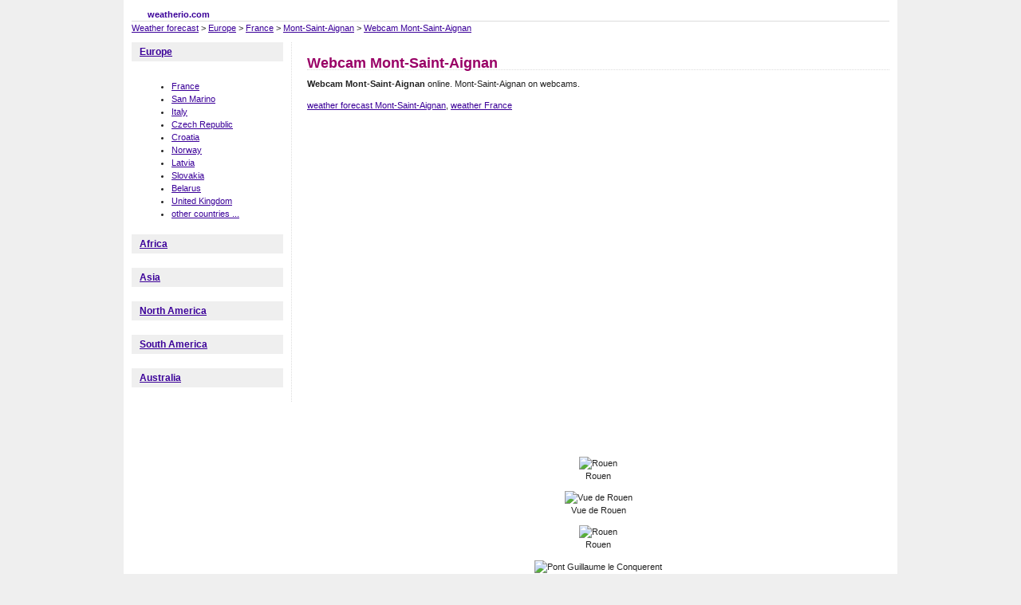

--- FILE ---
content_type: text/html; charset=UTF-8
request_url: http://www.weatherio.com/france/mont-saint-aignan/webcam
body_size: 2046
content:
<!DOCTYPE html PUBLIC "-//W3C//DTD XHTML 1.0 Strict//EN" "http://www.w3.org/TR/xhtml1/DTD/xhtml1-strict.dtd">
<html xmlns="http://www.w3.org/1999/xhtml">
<head>
    <title>Webcam Mont-Saint-Aignan</title>
    <meta name="keywords" content="webcam Mont-Saint-Aignan, webcams Mont-Saint-Aignan, weather forecast, actual weather, weather in the world" />
    <meta name="description" content="Online webcam Mont-Saint-Aignan. Check actual weather in Mont-Saint-Aignan via online webcams. We offer webcams and weather forecast in other cities in France." />    
    <meta http-equiv="content-type" content="text/html; charset=utf-8" />
    <meta http-equiv="Content-language" content="cs" />
    <meta http-equiv="cache-control" content="cache" />
    <meta name="robots" content="all,follow" />
    <meta name="resource-type" content="document" />
    <meta name="language" content="cs" />    
    <link href="/style.css" rel="stylesheet" media="all" type="text/css" />
    <script type="text/javascript">

  var _gaq = _gaq || [];
  _gaq.push(['_setAccount', 'UA-6189573-24']);
  _gaq.push(['_trackPageview']);

  (function() {
    var ga = document.createElement('script'); ga.type = 'text/javascript'; ga.async = true;
    ga.src = ('https:' == document.location.protocol ? 'https://ssl' : 'http://www') + '.google-analytics.com/ga.js';
    var s = document.getElementsByTagName('script')[0]; s.parentNode.insertBefore(ga, s);
  })();

</script>
</head>


<body>
<p style="display:none; width: 300px;"><input type="text" id="testid" value="" disabled="disabled" /></p>
<div id="PAGE"><div class="page-gfx"><div class="page-gfx-b"><div class="page-in">

    <div id="HEAD"><div class="head-in">

        <div class="head-logo left">
            <strong><a href="/" title="weather forecast">weatherio.com</a></strong>
        </div>


    
        
        
        
        
    <div class="clear"></div>

        
    </div></div>

<div class="clear"></div>

<a href="/">Weather forecast</a> &gt; <a href='/europe'>Europe</a> &gt; <a href='/france'>France</a> &gt; <a href='/france/mont-saint-aignan'>Mont-Saint-Aignan</a> &gt; <a href='/france/mont-saint-aignan/webcam'>Webcam Mont-Saint-Aignan</a>
<div class="clear"></div>




    <div id="MAIN"><div class="main-in">





        <div id="MID-COL"><div class="mid-col-in">
            <div class="content">
                <h1 class="title">Webcam Mont-Saint-Aignan</h1>
                <p><strong>Webcam Mont-Saint-Aignan</strong> online. Mont-Saint-Aignan on webcams.</p><p><a href="/france/mont-saint-aignan">weather forecast Mont-Saint-Aignan</a>, <a href='/france'>weather France</a></p><iframe src="http://www.facebook.com/plugins/like.php?href=http%3A%2F%2Fwww.weatherio.com%2Ffrance%2Fmont-saint-aignan%2Fwebcam&amp;layout=standard&amp;show_faces=false&amp;width=632&amp;action=like&amp;colorscheme=light" width="632" height="23" scrolling="no" frameborder="0" allowTransparency="true"></iframe><script type="text/javascript"><!--
google_ad_client = "ca-pub-5772017233798399";

google_ad_slot = "0566383800";
google_ad_width = 728;
google_ad_height = 90;
//-->
</script>
<script type="text/javascript"
src="http://pagead2.googlesyndication.com/pagead/show_ads.js">
</script><div class='clear'></div><p class='center'><script type="text/javascript"><!--
google_ad_client = "ca-pub-5772017233798399";
/* weatherio big */
google_ad_slot = "9316761611";
google_ad_width = 336;
google_ad_height = 280;
//-->
</script>
<script type="text/javascript"
src="http://pagead2.googlesyndication.com/pagead/show_ads.js">
</script></p><p class='center'><a name='#1225459415'></a><img src='http://images.webcams.travel/webcam/1225459415.jpg?tmp=1768571570'  alt='Rouen' title='Rouen' /><br/>Rouen</p><p class='center'><a name='#1311003055'></a><img src='http://images.webcams.travel/webcam/1311003055.jpg?tmp=1768571570'  alt='Vue de Rouen' title='Vue de Rouen' /><br/>Vue de Rouen</p><p class='center'><a name='#1311002992'></a><img src='http://images.webcams.travel/webcam/1311002992.jpg?tmp=1768571570'  alt='Rouen' title='Rouen' /><br/>Rouen</p><p class='center'><a name='#1365428258'></a><img src='http://images.webcams.travel/webcam/1365428258.jpg?tmp=1768571570'  alt='Pont Guillaume le Conquerent' title='Pont Guillaume le Conquerent' /><br/>Pont Guillaume le Conquerent</p><script type="text/javascript"><!--
google_ad_client = "ca-pub-5772017233798399";

google_ad_slot = "0566383800";
google_ad_width = 728;
google_ad_height = 90;
//-->
</script>
<script type="text/javascript"
src="http://pagead2.googlesyndication.com/pagead/show_ads.js">
</script><p><a href="/france/mont-saint-aignan">weather forecast Mont-Saint-Aignan</a>, <a href='/france'>weather France</a></p>
            </div>
        </div><div class="clear"></div></div>







        <div id="LEFT-COL"><div class="left-col-in">

                    <h3><a href="/europe">Europe</a></h3>
                    <div class="text-blok"><div class="inside-gfx">
                                        <ul>
                     <li><a href='/france'>France</a></li><li><a href='/san-marino'>San Marino</a></li><li><a href='/italy'>Italy</a></li><li><a href='/czech-republic'>Czech Republic</a></li><li><a href='/croatia'>Croatia</a></li><li><a href='/norway'>Norway</a></li><li><a href='/latvia'>Latvia</a></li><li><a href='/slovakia'>Slovakia</a></li><li><a href='/belarus'>Belarus</a></li><li><a href='/united-kingdom'>United Kingdom</a></li><li><a href='/europe'>other countries ...</a></li>                 
                    </ul>
                                        </div></div>
                       <h3><a href="/africa">Africa</a></h3>
                    <div class="text-blok"><div class="inside-gfx">
                                        </div></div>
                       <h3><a href="/asia">Asia</a></h3>
                    <div class="text-blok"><div class="inside-gfx">
                                        </div></div>
                       <h3><a href="/north-america">North America</a></h3>
                    <div class="text-blok"><div class="inside-gfx">
                                        </div></div>
                       <h3><a href="/south-america">South America</a></h3>
                    <div class="text-blok"><div class="inside-gfx">
                                        </div></div>
                       <h3><a href="/australia-x">Australia</a></h3>
                    <div class="text-blok"><div class="inside-gfx">
                                        </div></div>
                       
      
      
<div style="text-align: center">      
    
</div>


        </div></div>




    </div><div class="clear"></div></div>


    <div id="BOTTOM"><div class="bottom-in">
        
            
      <p>most searched weather forecast: <a href='http://www.weatherio.com/france/mont-saint-aignan/webcam'><strong>webcam mont saint aignan</strong></a></p>          
      
    </div></div>




</div></div></div></div>
</body>
</html>


--- FILE ---
content_type: text/html; charset=utf-8
request_url: https://www.google.com/recaptcha/api2/aframe
body_size: 264
content:
<!DOCTYPE HTML><html><head><meta http-equiv="content-type" content="text/html; charset=UTF-8"></head><body><script nonce="YgctD2OJs2gU91Yx13MNXA">/** Anti-fraud and anti-abuse applications only. See google.com/recaptcha */ try{var clients={'sodar':'https://pagead2.googlesyndication.com/pagead/sodar?'};window.addEventListener("message",function(a){try{if(a.source===window.parent){var b=JSON.parse(a.data);var c=clients[b['id']];if(c){var d=document.createElement('img');d.src=c+b['params']+'&rc='+(localStorage.getItem("rc::a")?sessionStorage.getItem("rc::b"):"");window.document.body.appendChild(d);sessionStorage.setItem("rc::e",parseInt(sessionStorage.getItem("rc::e")||0)+1);localStorage.setItem("rc::h",'1768571571680');}}}catch(b){}});window.parent.postMessage("_grecaptcha_ready", "*");}catch(b){}</script></body></html>